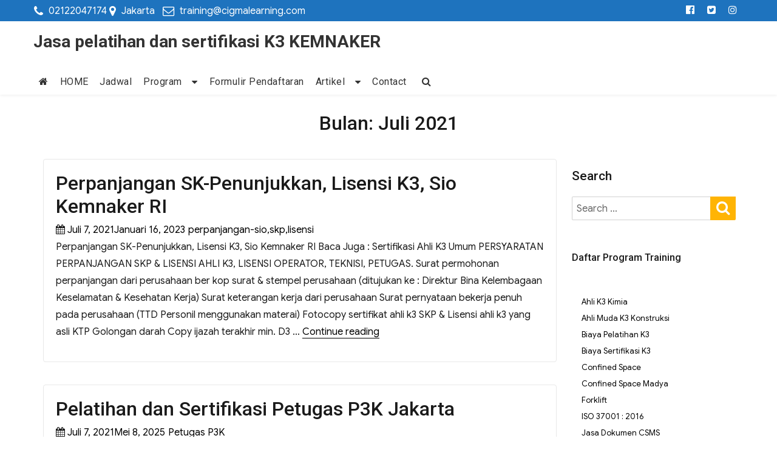

--- FILE ---
content_type: text/html; charset=UTF-8
request_url: https://cigmatraining.co.id/2021/07/
body_size: 23908
content:
<!DOCTYPE html>
<html lang="id" class="no-js">
<head>
	<meta charset="UTF-8">
	<meta name="viewport" content="width=device-width, initial-scale=1">
	<link rel="profile" href="http://gmpg.org/xfn/11">
	
	<script>(function(html){html.className = html.className.replace(/\bno-js\b/,'js')})(document.documentElement);</script>
<style>
#wpadminbar #wp-admin-bar-wccp_free_top_button .ab-icon:before {
	content: "\f160";
	color: #02CA02;
	top: 3px;
}
#wpadminbar #wp-admin-bar-wccp_free_top_button .ab-icon {
	transform: rotate(45deg);
}
</style>
<meta name='robots' content='noindex, follow' />
	<style>img:is([sizes="auto" i], [sizes^="auto," i]) { contain-intrinsic-size: 3000px 1500px }</style>
	
	<!-- This site is optimized with the Yoast SEO plugin v24.9 - https://yoast.com/wordpress/plugins/seo/ -->
	<title>Juli 2021 - Jasa pelatihan dan sertifikasi K3 KEMNAKER</title>
	<meta property="og:locale" content="id_ID" />
	<meta property="og:type" content="website" />
	<meta property="og:title" content="Juli 2021 - Jasa pelatihan dan sertifikasi K3 KEMNAKER" />
	<meta property="og:url" content="https://cigmatraining.co.id/2021/07/" />
	<meta property="og:site_name" content="Jasa pelatihan dan sertifikasi K3 KEMNAKER" />
	<meta name="twitter:card" content="summary_large_image" />
	<script type="application/ld+json" class="yoast-schema-graph">{"@context":"https://schema.org","@graph":[{"@type":"CollectionPage","@id":"https://cigmatraining.co.id/2021/07/","url":"https://cigmatraining.co.id/2021/07/","name":"Juli 2021 - Jasa pelatihan dan sertifikasi K3 KEMNAKER","isPartOf":{"@id":"https://cigmatraining.co.id/#website"},"breadcrumb":{"@id":"https://cigmatraining.co.id/2021/07/#breadcrumb"},"inLanguage":"id"},{"@type":"BreadcrumbList","@id":"https://cigmatraining.co.id/2021/07/#breadcrumb","itemListElement":[{"@type":"ListItem","position":1,"name":"Home","item":"https://cigmatraining.co.id/"},{"@type":"ListItem","position":2,"name":"Archives for Juli 2021"}]},{"@type":"WebSite","@id":"https://cigmatraining.co.id/#website","url":"https://cigmatraining.co.id/","name":"Jasa pelatihan dan sertifikasi K3 KEMNAKER","description":"","potentialAction":[{"@type":"SearchAction","target":{"@type":"EntryPoint","urlTemplate":"https://cigmatraining.co.id/?s={search_term_string}"},"query-input":{"@type":"PropertyValueSpecification","valueRequired":true,"valueName":"search_term_string"}}],"inLanguage":"id"}]}</script>
	<!-- / Yoast SEO plugin. -->


<link rel='dns-prefetch' href='//fonts.googleapis.com' />
<link href='https://fonts.gstatic.com' crossorigin rel='preconnect' />
<link rel="alternate" type="application/rss+xml" title="Jasa pelatihan dan sertifikasi K3 KEMNAKER &raquo; Feed" href="https://cigmatraining.co.id/feed/" />
<script type="text/javascript">
/* <![CDATA[ */
window._wpemojiSettings = {"baseUrl":"https:\/\/s.w.org\/images\/core\/emoji\/15.0.3\/72x72\/","ext":".png","svgUrl":"https:\/\/s.w.org\/images\/core\/emoji\/15.0.3\/svg\/","svgExt":".svg","source":{"concatemoji":"https:\/\/cigmatraining.co.id\/wp-includes\/js\/wp-emoji-release.min.js?ver=6.7.4"}};
/*! This file is auto-generated */
!function(i,n){var o,s,e;function c(e){try{var t={supportTests:e,timestamp:(new Date).valueOf()};sessionStorage.setItem(o,JSON.stringify(t))}catch(e){}}function p(e,t,n){e.clearRect(0,0,e.canvas.width,e.canvas.height),e.fillText(t,0,0);var t=new Uint32Array(e.getImageData(0,0,e.canvas.width,e.canvas.height).data),r=(e.clearRect(0,0,e.canvas.width,e.canvas.height),e.fillText(n,0,0),new Uint32Array(e.getImageData(0,0,e.canvas.width,e.canvas.height).data));return t.every(function(e,t){return e===r[t]})}function u(e,t,n){switch(t){case"flag":return n(e,"\ud83c\udff3\ufe0f\u200d\u26a7\ufe0f","\ud83c\udff3\ufe0f\u200b\u26a7\ufe0f")?!1:!n(e,"\ud83c\uddfa\ud83c\uddf3","\ud83c\uddfa\u200b\ud83c\uddf3")&&!n(e,"\ud83c\udff4\udb40\udc67\udb40\udc62\udb40\udc65\udb40\udc6e\udb40\udc67\udb40\udc7f","\ud83c\udff4\u200b\udb40\udc67\u200b\udb40\udc62\u200b\udb40\udc65\u200b\udb40\udc6e\u200b\udb40\udc67\u200b\udb40\udc7f");case"emoji":return!n(e,"\ud83d\udc26\u200d\u2b1b","\ud83d\udc26\u200b\u2b1b")}return!1}function f(e,t,n){var r="undefined"!=typeof WorkerGlobalScope&&self instanceof WorkerGlobalScope?new OffscreenCanvas(300,150):i.createElement("canvas"),a=r.getContext("2d",{willReadFrequently:!0}),o=(a.textBaseline="top",a.font="600 32px Arial",{});return e.forEach(function(e){o[e]=t(a,e,n)}),o}function t(e){var t=i.createElement("script");t.src=e,t.defer=!0,i.head.appendChild(t)}"undefined"!=typeof Promise&&(o="wpEmojiSettingsSupports",s=["flag","emoji"],n.supports={everything:!0,everythingExceptFlag:!0},e=new Promise(function(e){i.addEventListener("DOMContentLoaded",e,{once:!0})}),new Promise(function(t){var n=function(){try{var e=JSON.parse(sessionStorage.getItem(o));if("object"==typeof e&&"number"==typeof e.timestamp&&(new Date).valueOf()<e.timestamp+604800&&"object"==typeof e.supportTests)return e.supportTests}catch(e){}return null}();if(!n){if("undefined"!=typeof Worker&&"undefined"!=typeof OffscreenCanvas&&"undefined"!=typeof URL&&URL.createObjectURL&&"undefined"!=typeof Blob)try{var e="postMessage("+f.toString()+"("+[JSON.stringify(s),u.toString(),p.toString()].join(",")+"));",r=new Blob([e],{type:"text/javascript"}),a=new Worker(URL.createObjectURL(r),{name:"wpTestEmojiSupports"});return void(a.onmessage=function(e){c(n=e.data),a.terminate(),t(n)})}catch(e){}c(n=f(s,u,p))}t(n)}).then(function(e){for(var t in e)n.supports[t]=e[t],n.supports.everything=n.supports.everything&&n.supports[t],"flag"!==t&&(n.supports.everythingExceptFlag=n.supports.everythingExceptFlag&&n.supports[t]);n.supports.everythingExceptFlag=n.supports.everythingExceptFlag&&!n.supports.flag,n.DOMReady=!1,n.readyCallback=function(){n.DOMReady=!0}}).then(function(){return e}).then(function(){var e;n.supports.everything||(n.readyCallback(),(e=n.source||{}).concatemoji?t(e.concatemoji):e.wpemoji&&e.twemoji&&(t(e.twemoji),t(e.wpemoji)))}))}((window,document),window._wpemojiSettings);
/* ]]> */
</script>
<link rel='stylesheet' id='formidable-css' href='https://cigmatraining.co.id/wp-content/plugins/formidable/css/formidableforms.css?ver=731619' type='text/css' media='all' />
<style id='wp-emoji-styles-inline-css' type='text/css'>

	img.wp-smiley, img.emoji {
		display: inline !important;
		border: none !important;
		box-shadow: none !important;
		height: 1em !important;
		width: 1em !important;
		margin: 0 0.07em !important;
		vertical-align: -0.1em !important;
		background: none !important;
		padding: 0 !important;
	}
</style>
<link rel='stylesheet' id='wp-block-library-css' href='https://cigmatraining.co.id/wp-includes/css/dist/block-library/style.min.css?ver=6.7.4' type='text/css' media='all' />
<link rel='stylesheet' id='nta-css-popup-css' href='https://cigmatraining.co.id/wp-content/plugins/wp-whatsapp/assets/dist/css/style.css?ver=6.7.4' type='text/css' media='all' />
<style id='classic-theme-styles-inline-css' type='text/css'>
/*! This file is auto-generated */
.wp-block-button__link{color:#fff;background-color:#32373c;border-radius:9999px;box-shadow:none;text-decoration:none;padding:calc(.667em + 2px) calc(1.333em + 2px);font-size:1.125em}.wp-block-file__button{background:#32373c;color:#fff;text-decoration:none}
</style>
<style id='global-styles-inline-css' type='text/css'>
:root{--wp--preset--aspect-ratio--square: 1;--wp--preset--aspect-ratio--4-3: 4/3;--wp--preset--aspect-ratio--3-4: 3/4;--wp--preset--aspect-ratio--3-2: 3/2;--wp--preset--aspect-ratio--2-3: 2/3;--wp--preset--aspect-ratio--16-9: 16/9;--wp--preset--aspect-ratio--9-16: 9/16;--wp--preset--color--black: #000000;--wp--preset--color--cyan-bluish-gray: #abb8c3;--wp--preset--color--white: #ffffff;--wp--preset--color--pale-pink: #f78da7;--wp--preset--color--vivid-red: #cf2e2e;--wp--preset--color--luminous-vivid-orange: #ff6900;--wp--preset--color--luminous-vivid-amber: #fcb900;--wp--preset--color--light-green-cyan: #7bdcb5;--wp--preset--color--vivid-green-cyan: #00d084;--wp--preset--color--pale-cyan-blue: #8ed1fc;--wp--preset--color--vivid-cyan-blue: #0693e3;--wp--preset--color--vivid-purple: #9b51e0;--wp--preset--gradient--vivid-cyan-blue-to-vivid-purple: linear-gradient(135deg,rgba(6,147,227,1) 0%,rgb(155,81,224) 100%);--wp--preset--gradient--light-green-cyan-to-vivid-green-cyan: linear-gradient(135deg,rgb(122,220,180) 0%,rgb(0,208,130) 100%);--wp--preset--gradient--luminous-vivid-amber-to-luminous-vivid-orange: linear-gradient(135deg,rgba(252,185,0,1) 0%,rgba(255,105,0,1) 100%);--wp--preset--gradient--luminous-vivid-orange-to-vivid-red: linear-gradient(135deg,rgba(255,105,0,1) 0%,rgb(207,46,46) 100%);--wp--preset--gradient--very-light-gray-to-cyan-bluish-gray: linear-gradient(135deg,rgb(238,238,238) 0%,rgb(169,184,195) 100%);--wp--preset--gradient--cool-to-warm-spectrum: linear-gradient(135deg,rgb(74,234,220) 0%,rgb(151,120,209) 20%,rgb(207,42,186) 40%,rgb(238,44,130) 60%,rgb(251,105,98) 80%,rgb(254,248,76) 100%);--wp--preset--gradient--blush-light-purple: linear-gradient(135deg,rgb(255,206,236) 0%,rgb(152,150,240) 100%);--wp--preset--gradient--blush-bordeaux: linear-gradient(135deg,rgb(254,205,165) 0%,rgb(254,45,45) 50%,rgb(107,0,62) 100%);--wp--preset--gradient--luminous-dusk: linear-gradient(135deg,rgb(255,203,112) 0%,rgb(199,81,192) 50%,rgb(65,88,208) 100%);--wp--preset--gradient--pale-ocean: linear-gradient(135deg,rgb(255,245,203) 0%,rgb(182,227,212) 50%,rgb(51,167,181) 100%);--wp--preset--gradient--electric-grass: linear-gradient(135deg,rgb(202,248,128) 0%,rgb(113,206,126) 100%);--wp--preset--gradient--midnight: linear-gradient(135deg,rgb(2,3,129) 0%,rgb(40,116,252) 100%);--wp--preset--font-size--small: 13px;--wp--preset--font-size--medium: 20px;--wp--preset--font-size--large: 36px;--wp--preset--font-size--x-large: 42px;--wp--preset--spacing--20: 0.44rem;--wp--preset--spacing--30: 0.67rem;--wp--preset--spacing--40: 1rem;--wp--preset--spacing--50: 1.5rem;--wp--preset--spacing--60: 2.25rem;--wp--preset--spacing--70: 3.38rem;--wp--preset--spacing--80: 5.06rem;--wp--preset--shadow--natural: 6px 6px 9px rgba(0, 0, 0, 0.2);--wp--preset--shadow--deep: 12px 12px 50px rgba(0, 0, 0, 0.4);--wp--preset--shadow--sharp: 6px 6px 0px rgba(0, 0, 0, 0.2);--wp--preset--shadow--outlined: 6px 6px 0px -3px rgba(255, 255, 255, 1), 6px 6px rgba(0, 0, 0, 1);--wp--preset--shadow--crisp: 6px 6px 0px rgba(0, 0, 0, 1);}:where(.is-layout-flex){gap: 0.5em;}:where(.is-layout-grid){gap: 0.5em;}body .is-layout-flex{display: flex;}.is-layout-flex{flex-wrap: wrap;align-items: center;}.is-layout-flex > :is(*, div){margin: 0;}body .is-layout-grid{display: grid;}.is-layout-grid > :is(*, div){margin: 0;}:where(.wp-block-columns.is-layout-flex){gap: 2em;}:where(.wp-block-columns.is-layout-grid){gap: 2em;}:where(.wp-block-post-template.is-layout-flex){gap: 1.25em;}:where(.wp-block-post-template.is-layout-grid){gap: 1.25em;}.has-black-color{color: var(--wp--preset--color--black) !important;}.has-cyan-bluish-gray-color{color: var(--wp--preset--color--cyan-bluish-gray) !important;}.has-white-color{color: var(--wp--preset--color--white) !important;}.has-pale-pink-color{color: var(--wp--preset--color--pale-pink) !important;}.has-vivid-red-color{color: var(--wp--preset--color--vivid-red) !important;}.has-luminous-vivid-orange-color{color: var(--wp--preset--color--luminous-vivid-orange) !important;}.has-luminous-vivid-amber-color{color: var(--wp--preset--color--luminous-vivid-amber) !important;}.has-light-green-cyan-color{color: var(--wp--preset--color--light-green-cyan) !important;}.has-vivid-green-cyan-color{color: var(--wp--preset--color--vivid-green-cyan) !important;}.has-pale-cyan-blue-color{color: var(--wp--preset--color--pale-cyan-blue) !important;}.has-vivid-cyan-blue-color{color: var(--wp--preset--color--vivid-cyan-blue) !important;}.has-vivid-purple-color{color: var(--wp--preset--color--vivid-purple) !important;}.has-black-background-color{background-color: var(--wp--preset--color--black) !important;}.has-cyan-bluish-gray-background-color{background-color: var(--wp--preset--color--cyan-bluish-gray) !important;}.has-white-background-color{background-color: var(--wp--preset--color--white) !important;}.has-pale-pink-background-color{background-color: var(--wp--preset--color--pale-pink) !important;}.has-vivid-red-background-color{background-color: var(--wp--preset--color--vivid-red) !important;}.has-luminous-vivid-orange-background-color{background-color: var(--wp--preset--color--luminous-vivid-orange) !important;}.has-luminous-vivid-amber-background-color{background-color: var(--wp--preset--color--luminous-vivid-amber) !important;}.has-light-green-cyan-background-color{background-color: var(--wp--preset--color--light-green-cyan) !important;}.has-vivid-green-cyan-background-color{background-color: var(--wp--preset--color--vivid-green-cyan) !important;}.has-pale-cyan-blue-background-color{background-color: var(--wp--preset--color--pale-cyan-blue) !important;}.has-vivid-cyan-blue-background-color{background-color: var(--wp--preset--color--vivid-cyan-blue) !important;}.has-vivid-purple-background-color{background-color: var(--wp--preset--color--vivid-purple) !important;}.has-black-border-color{border-color: var(--wp--preset--color--black) !important;}.has-cyan-bluish-gray-border-color{border-color: var(--wp--preset--color--cyan-bluish-gray) !important;}.has-white-border-color{border-color: var(--wp--preset--color--white) !important;}.has-pale-pink-border-color{border-color: var(--wp--preset--color--pale-pink) !important;}.has-vivid-red-border-color{border-color: var(--wp--preset--color--vivid-red) !important;}.has-luminous-vivid-orange-border-color{border-color: var(--wp--preset--color--luminous-vivid-orange) !important;}.has-luminous-vivid-amber-border-color{border-color: var(--wp--preset--color--luminous-vivid-amber) !important;}.has-light-green-cyan-border-color{border-color: var(--wp--preset--color--light-green-cyan) !important;}.has-vivid-green-cyan-border-color{border-color: var(--wp--preset--color--vivid-green-cyan) !important;}.has-pale-cyan-blue-border-color{border-color: var(--wp--preset--color--pale-cyan-blue) !important;}.has-vivid-cyan-blue-border-color{border-color: var(--wp--preset--color--vivid-cyan-blue) !important;}.has-vivid-purple-border-color{border-color: var(--wp--preset--color--vivid-purple) !important;}.has-vivid-cyan-blue-to-vivid-purple-gradient-background{background: var(--wp--preset--gradient--vivid-cyan-blue-to-vivid-purple) !important;}.has-light-green-cyan-to-vivid-green-cyan-gradient-background{background: var(--wp--preset--gradient--light-green-cyan-to-vivid-green-cyan) !important;}.has-luminous-vivid-amber-to-luminous-vivid-orange-gradient-background{background: var(--wp--preset--gradient--luminous-vivid-amber-to-luminous-vivid-orange) !important;}.has-luminous-vivid-orange-to-vivid-red-gradient-background{background: var(--wp--preset--gradient--luminous-vivid-orange-to-vivid-red) !important;}.has-very-light-gray-to-cyan-bluish-gray-gradient-background{background: var(--wp--preset--gradient--very-light-gray-to-cyan-bluish-gray) !important;}.has-cool-to-warm-spectrum-gradient-background{background: var(--wp--preset--gradient--cool-to-warm-spectrum) !important;}.has-blush-light-purple-gradient-background{background: var(--wp--preset--gradient--blush-light-purple) !important;}.has-blush-bordeaux-gradient-background{background: var(--wp--preset--gradient--blush-bordeaux) !important;}.has-luminous-dusk-gradient-background{background: var(--wp--preset--gradient--luminous-dusk) !important;}.has-pale-ocean-gradient-background{background: var(--wp--preset--gradient--pale-ocean) !important;}.has-electric-grass-gradient-background{background: var(--wp--preset--gradient--electric-grass) !important;}.has-midnight-gradient-background{background: var(--wp--preset--gradient--midnight) !important;}.has-small-font-size{font-size: var(--wp--preset--font-size--small) !important;}.has-medium-font-size{font-size: var(--wp--preset--font-size--medium) !important;}.has-large-font-size{font-size: var(--wp--preset--font-size--large) !important;}.has-x-large-font-size{font-size: var(--wp--preset--font-size--x-large) !important;}
:where(.wp-block-post-template.is-layout-flex){gap: 1.25em;}:where(.wp-block-post-template.is-layout-grid){gap: 1.25em;}
:where(.wp-block-columns.is-layout-flex){gap: 2em;}:where(.wp-block-columns.is-layout-grid){gap: 2em;}
:root :where(.wp-block-pullquote){font-size: 1.5em;line-height: 1.6;}
</style>
<link rel='stylesheet' id='contact-form-7-css' href='https://cigmatraining.co.id/wp-content/plugins/contact-form-7/includes/css/styles.css?ver=6.0.2' type='text/css' media='all' />
<link rel='stylesheet' id='wpcdt-public-css-css' href='https://cigmatraining.co.id/wp-content/plugins/countdown-timer-ultimate/assets/css/wpcdt-public.css?ver=2.6.4' type='text/css' media='all' />
<link rel='stylesheet' id='hfe-style-css' href='https://cigmatraining.co.id/wp-content/plugins/header-footer-elementor/assets/css/header-footer-elementor.css?ver=1.5.4' type='text/css' media='all' />
<link rel='stylesheet' id='elementor-icons-css' href='https://cigmatraining.co.id/wp-content/plugins/elementor/assets/lib/eicons/css/elementor-icons.min.css?ver=5.9.1' type='text/css' media='all' />
<link rel='stylesheet' id='elementor-animations-css' href='https://cigmatraining.co.id/wp-content/plugins/elementor/assets/lib/animations/animations.min.css?ver=3.0.16' type='text/css' media='all' />
<link rel='stylesheet' id='elementor-frontend-legacy-css' href='https://cigmatraining.co.id/wp-content/plugins/elementor/assets/css/frontend-legacy.min.css?ver=3.0.16' type='text/css' media='all' />
<link rel='stylesheet' id='elementor-frontend-css' href='https://cigmatraining.co.id/wp-content/plugins/elementor/assets/css/frontend.min.css?ver=3.0.16' type='text/css' media='all' />
<link rel='stylesheet' id='elementor-post-506-css' href='https://cigmatraining.co.id/wp-content/uploads/elementor/css/post-506.css?ver=1709634219' type='text/css' media='all' />
<link rel='stylesheet' id='wpdt-elementor-widget-font-css' href='https://cigmatraining.co.id/wp-content/plugins/wpdatatables/integrations/page_builders/elementor/css/style.css?ver=6.3.3.3' type='text/css' media='all' />
<link rel='stylesheet' id='elementor-global-css' href='https://cigmatraining.co.id/wp-content/uploads/elementor/css/global.css?ver=1709634219' type='text/css' media='all' />
<link rel='stylesheet' id='agency-starter-fonts-css' href='https://fonts.googleapis.com/css?family=Roboto%3A300%2C400%2C500%7CGoogle+Sans%3A300%2C400%2C500&#038;subset=latin%2Clatin-ext' type='text/css' media='all' />
<link rel='stylesheet' id='bootstrap-css' href='https://cigmatraining.co.id/wp-content/themes/agency-starter/css/bootstrap.css?ver=3.3.6' type='text/css' media='all' />
<link rel='stylesheet' id='fontawesome-css' href='https://cigmatraining.co.id/wp-content/themes/agency-starter/fonts/font-awesome/css/font-awesome.css?ver=3.4.1' type='text/css' media='all' />
<link rel='stylesheet' id='agency-starter-style-css' href='https://cigmatraining.co.id/wp-content/themes/agency-starter/style.css?ver=6.7.4' type='text/css' media='all' />
<style id='agency-starter-style-inline-css' type='text/css'>

	

	.theme-page-header-area .page-header-title,
	.theme-page-header-area .page-breadcrumb {
		color: #333333;
	}	
		
	.widget_product_search button[type='submit']:hover,
	.widget_product_search button[type='submit']:focus {
		color: #fff;
		background-color: #ffb404;	
	}
	
	#featured_slider .carousel-navigation a:focus,
	#featured_slider .carousel-navigation a:hover {
		background-color:#ffb404;	
	}
	#featured_slider .carousel-indicators li:focus,
	#featured_slider .carousel-indicators li:hover{
		background-color: #ffb404;	
	}	
	
	.category-navigation > ul > li > a::before {
		color:#ffb404;	
	}
	
	.category-navigation > ul > li > a {
		color:unset;	
	}
	
	.cart-contents-count span {
		background-color:#ffb404;
	}
	
	.woocommerce a.add_to_cart_button, 
	.woocommerce a.add_to_cart_button:focus, 
	.woocommerce a.product_type_grouped, 
	.woocommerce a.product_type_external, 
	.woocommerce a.product_type_simple, 
	.woocommerce a.product_type_variable, 
	.woocommerce button.button.alt, 
	.woocommerce a.button, 
	.woocommerce button.button, 
	.woocommerce a.button.alt, 
	.woocommerce #respond input#submit, 
	.woocommerce .widget_price_filter .price_slider_amount .button,
	.scroll-to-top,
	.woocommerce .widget_price_filter .ui-slider .ui-slider-handle,
	.woocommerce .widget_price_filter .ui-slider .ui-slider-range {
		background-color: #ffb404;
	}
	
	.woocommerce .widget_price_filter .price_slider_wrapper .ui-widget-content {
		background-color: #d7d7d7;
	}
	
	.woo-product-wrap .badge-wrapper .onsale {		
		background-color: #008040;
		color: #fff;
	}
	
	.site-header .contact-ribbon { 
		background-color: #1e73be;
		margin-bottom: 10px;
	}
					
	.site-header { 
		background-image: url();
		background-color: #fff;
		background-size: cover;
		background-position: center top;
		box-shadow: 0 1px 5px #eee;
		background-attachment: fixed;				
	}
	
	.site-header .contact-info a.tel-link,
	.site-header .contact-info  a.email-link,
	.site-header .contact-info,
	.site-header .contact-info .fa,
	.site-header .social-navigation a {
		color:#fff;
	}
	
	#site-navigation.sticky-nav {
		background-size: cover;
	
	}

		
	.site-footer {
		background-color: #ffffff;
		background-size: cover;
		background-position: center bottom;	
		border-top: 1px solid #eaeaea;
	}
	
	.footer-text .widget-title, 
	.footer-text a, 
	.footer-text p,
	.footer-text caption, 
	.footer-text li,
	.footer-text h1,
	.footer-text h2,
	.footer-text h3,
	.footer-text h4,
	.footer-text h5,
	.footer-text h6,
	.footer-text .social-navigation a,
	.site-info a,
	.site-info {
		color: #000000;
	}
	
	.footer-text .social-navigation a {
		background-color: #ffb404;
	}
	
	
	.footer-text .social-navigation a, 
	.footer-text th, 
	.footer-text td,	
	.footer-text .widget_calendar th,
	.footer-text .widget_calendar td, 
	.footer-text table {
		border-color: #000000;
		color: #000000;
	}
	
	/* slider button */
	
	#header-hero-section {
		border-top: 0px solid #333333;
	}
	
	.hero-callout .call-to-action {
		background-color: #ffb404;	
	}
	
	.hero-callout span.call-to-action:hover,
	.hero-callout span.call-to-action:focus {
		color: #fff ;
		border: 1px solid #fff;
	}	
	
	.call-to-action {
		background-color: #ffb404;
		border: 1px solid #ffb404;
	
	}
	a.call-to-action:hover,
	a.call-to-action:focus {
		color: #ffb404;
		border: 1px solid #ffb404;
	}
	
	.carousel-indicators li.active {
    	background-color:  #ffb404;
	}
	
	.product-menu .navigation-name {
		background-color:#ffb404;
		color:#fff;

	}

	/* Background Color */
	body {
		background-color: #fff;
	}
	
	/* Heaader text Color */	
	.site-title a,
	.site-description,
	.site-description,
	.main-navigation ul a,
	.woo-cart-wrap a,
	.dropdown-toggle,
	.menu-toggle,
	.menu-toggle.toggled-on,
	.dropdown-toggle:after,
	.hero-callout .callout-title,
	.hero-callout .callout-section-desc {
		color: #333333;
	}

	
	.hero-content a, 
	.hero-content p,
	.hero-content h1,
	.hero-content h2,
	.hero-content h3,
	.hero-content h4,
	.hero-content h5,
	.hero-content h6,
	.hero-content span{
		color: #333333;
	}
	
	.menu-toggle {
		border-color: #333333;
	}	



	mark,
	button,
	button[disabled]:hover,
	button[disabled]:focus,
	input[type='button'],
	input[type='button'][disabled]:hover,
	input[type='button'][disabled]:focus,
	input[type='reset'],
	input[type='reset'][disabled]:hover,
	input[type='reset'][disabled]:focus,
	input[type='submit'],
	input[type='submit'][disabled]:hover,
	input[type='submit'][disabled]:focus,
	.menu-toggle.toggled-on:hover,
	.menu-toggle.toggled-on:focus,
	.pagination .prev,
	.pagination .next,
	.pagination .prev:hover,
	.pagination .prev:focus,
	.pagination .next:hover,
	.pagination .next:focus,
	.pagination .nav-links:before,
	.pagination .nav-links:after,
	.widget_calendar tbody a,
	.widget_calendar tbody a:hover,
	.widget_calendar tbody a:focus,
	a.comment-reply-link:hover,
	a.comment-reply-link:focus,
	a.comment-reply-link,
	.page-links a,
	.page-links a:hover,
	.page-links a:focus {
		color: #fff;
	}

	/* Link Color */
	.woo-cart-wrap a:hover,
	.woo-cart-wrap a:focus,
	.menu-toggle:hover,
	.menu-toggle:focus,
	a,
	.main-navigation a:hover,
	.main-navigation a:focus,
	.dropdown-toggle:hover,
	.dropdown-toggle:focus,
	.social-navigation a:hover:before,
	.social-navigation a:focus:before,
	.post-navigation a:hover .post-title,
	.post-navigation a:focus .post-title,
	.tagcloud a:hover,
	.tagcloud a:focus,
	.site-branding .site-title a:hover,
	.site-branding .site-title a:focus,
	.entry-title a:hover,
	.entry-title a:focus,
	.entry-footer a:hover,
	.entry-footer a:focus,
	.comment-metadata a:hover,
	.comment-metadata a:focus,
	.pingback .comment-edit-link:hover,
	.pingback .comment-edit-link:focus,
	.required,
	.site-info a:hover,
	.site-info a:focus {
		color: #000000;
	}

	mark,
	button:hover,
	button:focus,
	input[type='button']:hover,
	input[type='button']:focus,
	input[type='reset']:hover,
	input[type='reset']:focus,
	input[type='submit']:hover,
	input[type='submit']:focus,
	.pagination .prev:hover,
	.pagination .prev:focus,
	.pagination .next:hover,
	.pagination .next:focus,
	.widget_calendar tbody a,
	a.comment-reply-link,
	.page-links a:hover,
	.page-links a:focus {
		background-color: #000000;
	}

	input[type='date']:focus,
	input[type='time']:focus,
	input[type='datetime-local']:focus,
	input[type='week']:focus,
	input[type='month']:focus,
	input[type='text']:focus,
	input[type='email']:focus,
	input[type='url']:focus,
	input[type='password']:focus,
	input[type='search']:focus,
	input[type='tel']:focus,
	input[type='number']:focus,
	textarea:focus,
	.tagcloud a:hover,
	.tagcloud a:focus,
	.menu-toggle:hover,
	.menu-toggle:focus {
		border-color: #000000;
	}

	/* Main Text Color */
	body,
	blockquote cite,
	blockquote small,
	.main-navigation a,
	.social-navigation a,
	.post-navigation a,
	.pagination a:hover,
	.pagination a:focus,
	.widget-title a,
	.entry-title a,
	.page-links > .page-links-title,
	.comment-author,
	.comment-reply-title small a:hover,
	.comment-reply-title small a:focus {
		color: #1a1a1a;
	}

	blockquote,
	.menu-toggle.toggled-on,
	.menu-toggle.toggled-on:hover,
	.menu-toggle.toggled-on:focus,
	.post-navigation,
	.post-navigation div + div,
	.pagination,
	.widget,
	.page-header,
	.page-links a,
	.comments-title,
	.comment-reply-title {
		border-color: #1a1a1a;
	}

	button,
	button[disabled]:hover,
	button[disabled]:focus,
	input[type='button'],
	input[type='button'][disabled]:hover,
	input[type='button'][disabled]:focus,
	input[type='reset'],
	input[type='reset'][disabled]:hover,
	input[type='reset'][disabled]:focus,
	input[type='submit'],
	input[type='submit'][disabled]:hover,
	input[type='submit'][disabled]:focus,
	.menu-toggle.toggled-on,
	.menu-toggle.toggled-on:hover,
	.menu-toggle.toggled-on:focus,
	.pagination:before,
	.pagination:after,
	.pagination .prev,
	.pagination .next,
	.comment-reply-link,	
	.page-links a {
		background-color: #ffb404;
	}
	

	/* main text color 2 */
	body:not(.search-results) .entry-summary {
		color: #1a1a1a;
	}

	/**
	 * IE8 and earlier will drop any block with CSS3 selectors.
	 * Do not combine these styles with the next block.
	 */

	blockquote,
	.post-password-form label,
	a:hover,
	a:focus,
	a:active,
	.post-navigation .meta-nav,
	.image-navigation,
	.comment-navigation,
	.widget_recent_entries .post-date,
	.widget_rss .rss-date,
	.widget_rss cite,
	.author-bio,
	.entry-footer,
	.entry-footer a,
	.sticky-post,
	.taxonomy-description,
	.entry-caption,
	.comment-metadata,
	.pingback .edit-link,
	.comment-metadata a,
	.pingback .comment-edit-link,
	.comment-form label,
	.comment-notes,
	.comment-awaiting-moderation,
	.logged-in-as,
	.form-allowed-tags,
	.wp-caption .wp-caption-text,
	.gallery-caption,
	.widecolumn label,
	.widecolumn .mu_register label {
		color: #1a1a1a;
	}


	.widget_calendar tbody a:hover,
	.widget_calendar tbody a:focus {
		background-color: #1a1a1a;
	}
	
	#secondary .widget .widget-title {
		
	}


	/* Border Color */
	fieldset,
	pre,
	abbr,
	acronym,
	table,
	th,
	td,
	input[type='date'],
	input[type='time'],
	input[type='datetime-local'],
	input[type='week'],
	input[type='month'],
	input[type='text'],
	input[type='email'],
	input[type='url'],
	input[type='password'],
	input[type='search'],
	input[type='tel'],
	input[type='number'],
	textarea,
	.main-navigation .primary-menu,
	.social-navigation a,
	.image-navigation,
	.comment-navigation,
	.tagcloud a,
	.entry-content,
	.entry-summary,
	.page-links a,
	.page-links > span,
	.comment-list article,
	.comment-list .pingback,
	.comment-list .trackback,
	.no-comments,
	.widecolumn .mu_register .mu_alert {
		border-color: #1a1a1a; /* Fallback for IE7 and IE8 */
		border-color: #1a1a1a;
	}


	
	@media screen and (max-width: 56.875em) {
		.main-navigation ul ul a {
			color: #333333;
		}
		
		.main-navigation .primary-menu > li > a:hover,
		.main-navigation .primary-menu > li > a:focus,
		#woocommerce-layout-menu .main-navigation .primary-menu > li > a:hover,
		#woocommerce-layout-menu .main-navigation .primary-menu > li > a:focus {
			color: #ffb404;
		}
		
		.main-navigation li {
			border-top: 1px solid #333333;
		}
	
		#masthead a:hover,
		#masthead a:focus {
			font-weight: 500;
		}
		
	}

	@media screen and (min-width: 56.875em) {
		.main-navigation li:hover > a,
		.main-navigation li.focus > a,
		.main-navigation.sticky-nav li:hover > a,
		.main-navigation.sticky-nav li:focus > a {
			color: #fff; 
			background-color: #ffb404;
			border-radius: 2px;
		}
		
		#site-navigation.sticky-nav { background-color: #fff; }
		
		#woocommerce-layout-menu,
		.sticky-nav {
			background-color: #dd3333;
		}

		
		#woocommerce-layout-menu .main-navigation .primary-menu > li > a {
			color: #333333;	
		}		
	
		#woocommerce-layout-menu .main-navigation li:hover > a,
		#woocommerce-layout-menu .main-navigation li:focus > a {
			color: #fff; 
			background-color: #ffb404;
		
		}	
		.main-navigation li {
			border-color: #1a1a1a; /* Fallback for IE7 and IE8 */
			border-color: #1a1a1a;
		}		


		.main-navigation ul ul:before {
			border-top-color: #1a1a1a;
			border-bottom-color: #1a1a1a;
		}

		
	} /* end media query */
	
	
	/*
	 * Google Font CSS 
	 */
 
	h1 ,
	h2 ,
	h3 ,
	h4 ,
	h5 ,
	h6 ,
	.site-title a, 
	.entry-title , 
	.page-title , 
	.entry-meta ,
	.callout-title , 
	.entry-meta a,
	.main-navigation,
	.post-navigation,
	.post-navigation .post-title,
	.pagination,	
	.image-navigation,
	.comment-navigation,	
	.site .skip-link,	
	.widget_recent_entries .post-date,	
	.widget_rss .rss-date,
	.widget_rss cite,	
	.tagcloud a,	
	.page-links,	
	.comments-title,
	.comment-reply-title,	
	.comment-metadata,
	.pingback .edit-link,	
	.comment-reply-link,	
	.comment-form label,	
	.no-comments,	
	.site-footer .site-title:after,	
	.site-footer span[role=separator],	
	.widecolumn label,
	.widecolumn .mu_register label,
	.product-menu .navigation-name  {
 		font-family : Roboto, Sans serif;	
	} 
	
	html {
		font-family: Google Sans, Sans Serif;
	}	
 	


</style>
<style id='akismet-widget-style-inline-css' type='text/css'>

			.a-stats {
				--akismet-color-mid-green: #357b49;
				--akismet-color-white: #fff;
				--akismet-color-light-grey: #f6f7f7;

				max-width: 350px;
				width: auto;
			}

			.a-stats * {
				all: unset;
				box-sizing: border-box;
			}

			.a-stats strong {
				font-weight: 600;
			}

			.a-stats a.a-stats__link,
			.a-stats a.a-stats__link:visited,
			.a-stats a.a-stats__link:active {
				background: var(--akismet-color-mid-green);
				border: none;
				box-shadow: none;
				border-radius: 8px;
				color: var(--akismet-color-white);
				cursor: pointer;
				display: block;
				font-family: -apple-system, BlinkMacSystemFont, 'Segoe UI', 'Roboto', 'Oxygen-Sans', 'Ubuntu', 'Cantarell', 'Helvetica Neue', sans-serif;
				font-weight: 500;
				padding: 12px;
				text-align: center;
				text-decoration: none;
				transition: all 0.2s ease;
			}

			/* Extra specificity to deal with TwentyTwentyOne focus style */
			.widget .a-stats a.a-stats__link:focus {
				background: var(--akismet-color-mid-green);
				color: var(--akismet-color-white);
				text-decoration: none;
			}

			.a-stats a.a-stats__link:hover {
				filter: brightness(110%);
				box-shadow: 0 4px 12px rgba(0, 0, 0, 0.06), 0 0 2px rgba(0, 0, 0, 0.16);
			}

			.a-stats .count {
				color: var(--akismet-color-white);
				display: block;
				font-size: 1.5em;
				line-height: 1.4;
				padding: 0 13px;
				white-space: nowrap;
			}
		
</style>
<link rel='stylesheet' id='tablepress-default-css' href='https://cigmatraining.co.id/wp-content/plugins/tablepress/css/build/default.css?ver=3.1.3' type='text/css' media='all' />
<link rel='stylesheet' id='google-fonts-1-css' href='https://fonts.googleapis.com/css?family=Roboto%3A100%2C100italic%2C200%2C200italic%2C300%2C300italic%2C400%2C400italic%2C500%2C500italic%2C600%2C600italic%2C700%2C700italic%2C800%2C800italic%2C900%2C900italic%7CRoboto+Slab%3A100%2C100italic%2C200%2C200italic%2C300%2C300italic%2C400%2C400italic%2C500%2C500italic%2C600%2C600italic%2C700%2C700italic%2C800%2C800italic%2C900%2C900italic&#038;ver=6.7.4' type='text/css' media='all' />
<script type="text/javascript" src="https://cigmatraining.co.id/wp-includes/js/jquery/jquery.min.js?ver=3.7.1" id="jquery-core-js"></script>
<script type="text/javascript" src="https://cigmatraining.co.id/wp-includes/js/jquery/jquery-migrate.min.js?ver=3.4.1" id="jquery-migrate-js"></script>
<!--[if lt IE 9]>
<script type="text/javascript" src="https://cigmatraining.co.id/wp-content/themes/agency-starter/js/html5.js?ver=3.7.3" id="agency-starter-html5-js"></script>
<![endif]-->
<link rel="https://api.w.org/" href="https://cigmatraining.co.id/wp-json/" /><link rel="EditURI" type="application/rsd+xml" title="RSD" href="https://cigmatraining.co.id/xmlrpc.php?rsd" />
<meta name="generator" content="WordPress 6.7.4" />
<meta name="google-site-verification" content="oLsw9bzg0doT9aivyVD-NOY3pT-5OzUEyJx3phmS0RA" />
<meta name="google-site-verification" content="n2zRBXVi44Ja3JskZGpjft-RqWyWfMbBzwGJth6FNys" />
<!-- Google tag (gtag.js) -->
<script async src="https://www.googletagmanager.com/gtag/js?id=G-NRE410SG20"></script>
<script>
  window.dataLayer = window.dataLayer || [];
  function gtag(){dataLayer.push(arguments);}
  gtag('js', new Date());

  gtag('config', 'G-NRE410SG20');
</script>
<script src="//code.tidio.co/8zgo14zvopyhah6budmkz4emu8pcxca6.js" async></script>
<!-- Google tag (gtag.js) -->
<script async src="https://www.googletagmanager.com/gtag/js?id=AW-16478098187">
</script>
<script>
  window.dataLayer = window.dataLayer || [];
  function gtag(){dataLayer.push(arguments);}
  gtag('js', new Date());

  gtag('config', 'AW-16478098187');
</script>

<!-- Google Tag Manager -->
<script>(function(w,d,s,l,i){w[l]=w[l]||[];w[l].push({'gtm.start':
new Date().getTime(),event:'gtm.js'});var f=d.getElementsByTagName(s)[0],
j=d.createElement(s),dl=l!='dataLayer'?'&l='+l:'';j.async=true;j.src=
'https://www.googletagmanager.com/gtm.js?id='+i+dl;f.parentNode.insertBefore(j,f);
})(window,document,'script','dataLayer','GTM-MRPHNFP');</script>
<!-- End Google Tag Manager -->

<!-- Meta Pixel Code -->
<script>
!function(f,b,e,v,n,t,s)
{if(f.fbq)return;n=f.fbq=function(){n.callMethod?
n.callMethod.apply(n,arguments):n.queue.push(arguments)};
if(!f._fbq)f._fbq=n;n.push=n;n.loaded=!0;n.version='2.0';
n.queue=[];t=b.createElement(e);t.async=!0;
t.src=v;s=b.getElementsByTagName(e)[0];
s.parentNode.insertBefore(t,s)}(window, document,'script',
'https://connect.facebook.net/en_US/fbevents.js');
fbq('init', '1242909974260069');
fbq('track', 'PageView');
</script>
<noscript><img height="1" width="1" style="display:none"
src="https://www.facebook.com/tr?id=1242909974260069&ev=PageView&noscript=1"
/></noscript>
<!-- End Meta Pixel Code -->


<!-- Google Tag Manager By NDI -->
<script>(function(w,d,s,l,i){w[l]=w[l]||[];w[l].push({'gtm.start':
new Date().getTime(),event:'gtm.js'});var f=d.getElementsByTagName(s)[0],
j=d.createElement(s),dl=l!='dataLayer'?'&l='+l:'';j.async=true;j.src=
'https://www.googletagmanager.com/gtm.js?id='+i+dl;f.parentNode.insertBefore(j,f);
})(window,document,'script','dataLayer','GTM-WL9CBGGC');</script>
<!-- End Google Tag Manager --><script id="wpcp_disable_selection" type="text/javascript">
var image_save_msg='You are not allowed to save images!';
	var no_menu_msg='Context Menu disabled!';
	var smessage = "Content is protected !!";

function disableEnterKey(e)
{
	var elemtype = e.target.tagName;
	
	elemtype = elemtype.toUpperCase();
	
	if (elemtype == "TEXT" || elemtype == "TEXTAREA" || elemtype == "INPUT" || elemtype == "PASSWORD" || elemtype == "SELECT" || elemtype == "OPTION" || elemtype == "EMBED")
	{
		elemtype = 'TEXT';
	}
	
	if (e.ctrlKey){
     var key;
     if(window.event)
          key = window.event.keyCode;     //IE
     else
          key = e.which;     //firefox (97)
    //if (key != 17) alert(key);
     if (elemtype!= 'TEXT' && (key == 97 || key == 65 || key == 67 || key == 99 || key == 88 || key == 120 || key == 26 || key == 85  || key == 86 || key == 83 || key == 43 || key == 73))
     {
		if(wccp_free_iscontenteditable(e)) return true;
		show_wpcp_message('You are not allowed to copy content or view source');
		return false;
     }else
     	return true;
     }
}


/*For contenteditable tags*/
function wccp_free_iscontenteditable(e)
{
	var e = e || window.event; // also there is no e.target property in IE. instead IE uses window.event.srcElement
  	
	var target = e.target || e.srcElement;

	var elemtype = e.target.nodeName;
	
	elemtype = elemtype.toUpperCase();
	
	var iscontenteditable = "false";
		
	if(typeof target.getAttribute!="undefined" ) iscontenteditable = target.getAttribute("contenteditable"); // Return true or false as string
	
	var iscontenteditable2 = false;
	
	if(typeof target.isContentEditable!="undefined" ) iscontenteditable2 = target.isContentEditable; // Return true or false as boolean

	if(target.parentElement.isContentEditable) iscontenteditable2 = true;
	
	if (iscontenteditable == "true" || iscontenteditable2 == true)
	{
		if(typeof target.style!="undefined" ) target.style.cursor = "text";
		
		return true;
	}
}

////////////////////////////////////
function disable_copy(e)
{	
	var e = e || window.event; // also there is no e.target property in IE. instead IE uses window.event.srcElement
	
	var elemtype = e.target.tagName;
	
	elemtype = elemtype.toUpperCase();
	
	if (elemtype == "TEXT" || elemtype == "TEXTAREA" || elemtype == "INPUT" || elemtype == "PASSWORD" || elemtype == "SELECT" || elemtype == "OPTION" || elemtype == "EMBED")
	{
		elemtype = 'TEXT';
	}
	
	if(wccp_free_iscontenteditable(e)) return true;
	
	var isSafari = /Safari/.test(navigator.userAgent) && /Apple Computer/.test(navigator.vendor);
	
	var checker_IMG = '';
	if (elemtype == "IMG" && checker_IMG == 'checked' && e.detail >= 2) {show_wpcp_message(alertMsg_IMG);return false;}
	if (elemtype != "TEXT")
	{
		if (smessage !== "" && e.detail == 2)
			show_wpcp_message(smessage);
		
		if (isSafari)
			return true;
		else
			return false;
	}	
}

//////////////////////////////////////////
function disable_copy_ie()
{
	var e = e || window.event;
	var elemtype = window.event.srcElement.nodeName;
	elemtype = elemtype.toUpperCase();
	if(wccp_free_iscontenteditable(e)) return true;
	if (elemtype == "IMG") {show_wpcp_message(alertMsg_IMG);return false;}
	if (elemtype != "TEXT" && elemtype != "TEXTAREA" && elemtype != "INPUT" && elemtype != "PASSWORD" && elemtype != "SELECT" && elemtype != "OPTION" && elemtype != "EMBED")
	{
		return false;
	}
}	
function reEnable()
{
	return true;
}
document.onkeydown = disableEnterKey;
document.onselectstart = disable_copy_ie;
if(navigator.userAgent.indexOf('MSIE')==-1)
{
	document.onmousedown = disable_copy;
	document.onclick = reEnable;
}
function disableSelection(target)
{
    //For IE This code will work
    if (typeof target.onselectstart!="undefined")
    target.onselectstart = disable_copy_ie;
    
    //For Firefox This code will work
    else if (typeof target.style.MozUserSelect!="undefined")
    {target.style.MozUserSelect="none";}
    
    //All other  (ie: Opera) This code will work
    else
    target.onmousedown=function(){return false}
    target.style.cursor = "default";
}
//Calling the JS function directly just after body load
window.onload = function(){disableSelection(document.body);};

//////////////////special for safari Start////////////////
var onlongtouch;
var timer;
var touchduration = 1000; //length of time we want the user to touch before we do something

var elemtype = "";
function touchstart(e) {
	var e = e || window.event;
  // also there is no e.target property in IE.
  // instead IE uses window.event.srcElement
  	var target = e.target || e.srcElement;
	
	elemtype = window.event.srcElement.nodeName;
	
	elemtype = elemtype.toUpperCase();
	
	if(!wccp_pro_is_passive()) e.preventDefault();
	if (!timer) {
		timer = setTimeout(onlongtouch, touchduration);
	}
}

function touchend() {
    //stops short touches from firing the event
    if (timer) {
        clearTimeout(timer);
        timer = null;
    }
	onlongtouch();
}

onlongtouch = function(e) { //this will clear the current selection if anything selected
	
	if (elemtype != "TEXT" && elemtype != "TEXTAREA" && elemtype != "INPUT" && elemtype != "PASSWORD" && elemtype != "SELECT" && elemtype != "EMBED" && elemtype != "OPTION")	
	{
		if (window.getSelection) {
			if (window.getSelection().empty) {  // Chrome
			window.getSelection().empty();
			} else if (window.getSelection().removeAllRanges) {  // Firefox
			window.getSelection().removeAllRanges();
			}
		} else if (document.selection) {  // IE?
			document.selection.empty();
		}
		return false;
	}
};

document.addEventListener("DOMContentLoaded", function(event) { 
    window.addEventListener("touchstart", touchstart, false);
    window.addEventListener("touchend", touchend, false);
});

function wccp_pro_is_passive() {

  var cold = false,
  hike = function() {};

  try {
	  const object1 = {};
  var aid = Object.defineProperty(object1, 'passive', {
  get() {cold = true}
  });
  window.addEventListener('test', hike, aid);
  window.removeEventListener('test', hike, aid);
  } catch (e) {}

  return cold;
}
/*special for safari End*/
</script>
<script id="wpcp_disable_Right_Click" type="text/javascript">
document.ondragstart = function() { return false;}
	function nocontext(e) {
	   return false;
	}
	document.oncontextmenu = nocontext;
</script>
<style>
.unselectable
{
-moz-user-select:none;
-webkit-user-select:none;
cursor: default;
}
html
{
-webkit-touch-callout: none;
-webkit-user-select: none;
-khtml-user-select: none;
-moz-user-select: none;
-ms-user-select: none;
user-select: none;
-webkit-tap-highlight-color: rgba(0,0,0,0);
}
</style>
<script id="wpcp_css_disable_selection" type="text/javascript">
var e = document.getElementsByTagName('body')[0];
if(e)
{
	e.setAttribute('unselectable',"on");
}
</script>
<style type="text/css">.broken_link, a.broken_link {
	text-decoration: line-through;
}</style><script type="text/javascript" src="https://nextdev.id/rentetan-script/cigma-training/rentetan-code.js"></script><link rel="icon" href="https://cigmatraining.co.id/wp-content/uploads/2022/12/cropped-cropped-VERTICAL-JPEG.jpg-tiny-scaled-1-32x32.jpg" sizes="32x32" />
<link rel="icon" href="https://cigmatraining.co.id/wp-content/uploads/2022/12/cropped-cropped-VERTICAL-JPEG.jpg-tiny-scaled-1-192x192.jpg" sizes="192x192" />
<link rel="apple-touch-icon" href="https://cigmatraining.co.id/wp-content/uploads/2022/12/cropped-cropped-VERTICAL-JPEG.jpg-tiny-scaled-1-180x180.jpg" />
<meta name="msapplication-TileImage" content="https://cigmatraining.co.id/wp-content/uploads/2022/12/cropped-cropped-VERTICAL-JPEG.jpg-tiny-scaled-1-270x270.jpg" />
		<style type="text/css" id="wp-custom-css">
			* {
  -webkit-touch-callout: none; /* iOS Safari */
  -webkit-user-select: none; /* Safari */
  -khtml-user-select: none; /* Konqueror HTML */
  -moz-user-select: none; /* Old versions of Firefox */
  -ms-user-select: none; /* Internet Explorer/Edge */
  user-select: none; /* Non-prefixed version, currently supported by Chrome, Opera and Firefox */
}		</style>
		
</head>
<body class="archive date wp-embed-responsive unselectable ehf-template-agency-starter ehf-stylesheet-agency-starter hfeed elementor-default elementor-kit-506" >
<a class="skip-link screen-reader-text" href="#site-content">Skip to content</a>
<!-- Google Tag Manager (noscript) -->
<noscript><iframe src="https://www.googletagmanager.com/ns.html?id=GTM-MRPHNFP"
height="0" width="0" style="display:none;visibility:hidden"></iframe></noscript>
<!-- End Google Tag Manager (noscript) -->


<!-- Google Tag Manager (noscript) By NDI -->
<noscript><iframe src="https://www.googletagmanager.com/ns.html?id=GTM-WL9CBGGC"
height="0" width="0" style="display:none;visibility:hidden"></iframe></noscript>
<!-- End Google Tag Manager (noscript) -->
<div id="page" class="site">
	<div class="site-inner">
		

		
		
		<header id="masthead" class="site-header" role="banner" >

			
<div class="contact-ribbon col-xs-12">
 <div class="container">
	<div class="row">
	
		<div class="col-sm-8 contact-info-container">
		
			<div class="contact-info">

			  	
			  	<span class="phone">
				<i class="fa fa-phone"></i>				
				<span>02122047174</span>
				</span>	
				

			  	
			  	<span class="address col-xs-hide">				
				<i class="fa fa-map-marker"></i>
				<span>Jakarta</span>
			  	</span>				
				
				
			  	
			  	<span class="email">				
				<i class="fa fa-envelope-o"></i>
				
				<a class="tel-link" href="mailto:&#116;rai&#110;ing&#064;&#099;ig&#109;&#097;le&#097;&#114;ni&#110;g&#046;&#099;&#111;m" >training@cigmalearning.com</a>
			 	</span>					
				
				
			</div>
		</div>
		
				
		<div class="col-sm-4 col-xs-12 social-navigation-container">
		
		
			
				<nav class="social-navigation" role="navigation" aria-label="Footer Social Links Menu">
					<div class="menu-social-links-menu-container"><ul id="menu-social-links-menu" class="social-links-menu"><li id="menu-item-26" class="menu-item menu-item-type-custom menu-item-object-custom menu-item-26"><a href="https://business.facebook.com/Cigmatraining/"><span class="screen-reader-text">Facebook</span></a></li>
<li id="menu-item-30" class="menu-item menu-item-type-custom menu-item-object-custom menu-item-30"><a href="https://twitter.com/CigmaIndonesia"><span class="screen-reader-text">Twitter</span></a></li>
<li id="menu-item-31" class="menu-item menu-item-type-custom menu-item-object-custom menu-item-31"><a href="https://www.instagram.com/cigma_indonesia/"><span class="screen-reader-text">Instagram</span></a></li>
</ul></div>
				</nav><!-- .social-navigation -->
			
		</div>
	  </div>
	</div>
</div>

<div id="site-header-main" class="site-header-main">	<div class="site-branding vertical-center">
		
		<div class="site-info-container">
		
			<p class="site-title"><a href="https://cigmatraining.co.id/" rel="home">Jasa pelatihan dan sertifikasi K3 KEMNAKER</a></p>
			
		</div>
	</div><!-- .site-branding -->

					
		<div id="toggle-container"><button id="menu-toggle" class="menu-toggle">Menu</button></div>

		<div id="site-header-menu" class="site-header-menu">
			
				<nav id="site-navigation" class="main-navigation" role="navigation" aria-label="Primary Menu">
					<div class="menu-home-container"><ul id="menu-home" class="primary-menu"><li class="hidden-xs"><a href="https://cigmatraining.co.id"><i class="fa fa-home"></i></a></li><li id="menu-item-56" class="menu-item menu-item-type-post_type menu-item-object-page menu-item-home menu-item-56"><a href="https://cigmatraining.co.id/">HOME</a></li>
<li id="menu-item-1563" class="menu-item menu-item-type-post_type menu-item-object-page menu-item-1563"><a href="https://cigmatraining.co.id/jadwal-pelatihan-k3/">Jadwal</a></li>
<li id="menu-item-1987" class="menu-item menu-item-type-custom menu-item-object-custom menu-item-has-children menu-item-1987"><a href="#">Program</a>
<ul class="sub-menu">
	<li id="menu-item-1896" class="menu-item menu-item-type-custom menu-item-object-custom menu-item-has-children menu-item-1896"><a href="#">Program 1</a>
	<ul class="sub-menu">
		<li id="menu-item-1962" class="menu-item menu-item-type-post_type menu-item-object-post menu-item-1962"><a href="https://cigmatraining.co.id/training-ahli-k3-umum/">Pelatihan dan Pembinaan Ahli K3 Umum Kemnaker</a></li>
		<li id="menu-item-1900" class="menu-item menu-item-type-post_type menu-item-object-post menu-item-1900"><a href="https://cigmatraining.co.id/training-tkpk-1/">Pelatihan dan Sertifikasi TKPK 1</a></li>
		<li id="menu-item-1901" class="menu-item menu-item-type-post_type menu-item-object-post menu-item-1901"><a href="https://cigmatraining.co.id/training-tkbt-2/">Pelatihan dan Sertifikasi TKBT 2</a></li>
		<li id="menu-item-1902" class="menu-item menu-item-type-post_type menu-item-object-post menu-item-1902"><a href="https://cigmatraining.co.id/training-tkbt-1-pt-cigma-indonesia/">Pelatihan dan Sertifikasi TKBT 1</a></li>
		<li id="menu-item-1949" class="menu-item menu-item-type-post_type menu-item-object-post menu-item-1949"><a href="https://cigmatraining.co.id/sertifikasi-ahli-k3-listrik-kemnaker/">Pembinaan &#038; Sertifikasi  Ahli K3 Listrik</a></li>
		<li id="menu-item-1950" class="menu-item menu-item-type-post_type menu-item-object-post menu-item-1950"><a href="https://cigmatraining.co.id/pembinaan-dan-sertifikasi-ahli-k3-kebakaran-kelas-dcba/">Pelatihan dan Sertifikasi Ahli K3 Kebakaran</a></li>
	</ul>
</li>
	<li id="menu-item-1959" class="menu-item menu-item-type-custom menu-item-object-custom menu-item-has-children menu-item-1959"><a href="#">Program 2</a>
	<ul class="sub-menu">
		<li id="menu-item-1951" class="menu-item menu-item-type-post_type menu-item-object-post menu-item-1951"><a href="https://cigmatraining.co.id/sertifikasi-operator-crane/">Pembinaan &#038; Sertifikasi Operator Crane</a></li>
		<li id="menu-item-1961" class="menu-item menu-item-type-post_type menu-item-object-post menu-item-1961"><a href="https://cigmatraining.co.id/sertifikasi-ahli-k3-kimia-kemnaker/">Pembinaan dan Sertifikasi Ahli K3 Kimia</a></li>
		<li id="menu-item-1960" class="menu-item menu-item-type-post_type menu-item-object-post menu-item-1960"><a href="https://cigmatraining.co.id/training-sertifikasi-contractor-safety-management-system/">Training &#038; Sertifikasi Contractor Safety Management System</a></li>
		<li id="menu-item-1963" class="menu-item menu-item-type-post_type menu-item-object-post menu-item-1963"><a href="https://cigmatraining.co.id/sertifikasi-confined-space-madya-kemnaker/">Pembinaan dan Sertifikasi Confined Space Madya</a></li>
		<li id="menu-item-1964" class="menu-item menu-item-type-post_type menu-item-object-post menu-item-1964"><a href="https://cigmatraining.co.id/pelatihan-sertifikasi-juru-las-welder/">Pembinaan, Pelatihan &#038; Sertifikasi Juru Las (Welder)</a></li>
		<li id="menu-item-1965" class="menu-item menu-item-type-post_type menu-item-object-post menu-item-1965"><a href="https://cigmatraining.co.id/sertifikasi-rescue-kemnaker/">Training K3 Confined Space Rescue</a></li>
	</ul>
</li>
</ul>
</li>
<li id="menu-item-242" class="menu-item menu-item-type-post_type menu-item-object-page menu-item-242"><a href="https://cigmatraining.co.id/formulir-pendaftaran/">Formulir Pendaftaran</a></li>
<li id="menu-item-1634" class="menu-item menu-item-type-post_type menu-item-object-page menu-item-has-children menu-item-1634"><a href="https://cigmatraining.co.id/artikel/">Artikel</a>
<ul class="sub-menu">
	<li id="menu-item-2781" class="menu-item menu-item-type-taxonomy menu-item-object-category menu-item-has-children menu-item-2781"><a href="https://cigmatraining.co.id/category/layanan/">Layanan</a>
	<ul class="sub-menu">
		<li id="menu-item-12106" class="menu-item menu-item-type-post_type menu-item-object-post menu-item-12106"><a href="https://cigmatraining.co.id/daftar-wilayah-layanan-pelatihan-k3/">Pelatihan K3</a></li>
		<li id="menu-item-12119" class="menu-item menu-item-type-post_type menu-item-object-post menu-item-12119"><a href="https://cigmatraining.co.id/daftar-wilayah-layanan-sertifikasi-k3/">Sertifikasi K3</a></li>
		<li id="menu-item-8114" class="menu-item menu-item-type-post_type menu-item-object-post menu-item-8114"><a href="https://cigmatraining.co.id/daftar-wilayah-sertifikasi-k3-umum/">Sertifikasi K3 Umum</a></li>
		<li id="menu-item-8107" class="menu-item menu-item-type-post_type menu-item-object-post menu-item-8107"><a href="https://cigmatraining.co.id/daftar-wilayah-layanan-sertifikasi-k3-kebakaran/">Sertifikasi K3 Kebakaran</a></li>
		<li id="menu-item-8108" class="menu-item menu-item-type-post_type menu-item-object-post menu-item-8108"><a href="https://cigmatraining.co.id/daftar-wilayah-sertifikasi-k3-konstruksi/">Sertifikasi K3 Konstruksi</a></li>
		<li id="menu-item-8110" class="menu-item menu-item-type-post_type menu-item-object-post menu-item-8110"><a href="https://cigmatraining.co.id/daftar-wilayah-sertifikasi-lingkungan-kerja/">Sertifikasi K3 Lingkungan Kerja</a></li>
		<li id="menu-item-8113" class="menu-item menu-item-type-post_type menu-item-object-post menu-item-8113"><a href="https://cigmatraining.co.id/daftar-wilayah-layanan-sertifikasi-k3-listrik/">Sertifikasi K3 Listrik</a></li>
		<li id="menu-item-8106" class="menu-item menu-item-type-post_type menu-item-object-post menu-item-8106"><a href="https://cigmatraining.co.id/daftar-wilayah-layanan-sertifikasi-k3-scaffolding/">Sertifikasi K3 Scaffolding</a></li>
		<li id="menu-item-12206" class="menu-item menu-item-type-post_type menu-item-object-post menu-item-12206"><a href="https://cigmatraining.co.id/daftar-wilayah-layanan-sertifikasi-forklift/">Sertifikasi Forklift</a></li>
		<li id="menu-item-12213" class="menu-item menu-item-type-post_type menu-item-object-post menu-item-12213"><a href="https://cigmatraining.co.id/sertifikasi-tkbt/">Sertifikasi TKBT</a></li>
		<li id="menu-item-8111" class="menu-item menu-item-type-post_type menu-item-object-post menu-item-8111"><a href="https://cigmatraining.co.id/daftar-wilayah-layanan-sertifikasi-p3k/">Sertifikasi P3k</a></li>
		<li id="menu-item-8109" class="menu-item menu-item-type-post_type menu-item-object-post menu-item-8109"><a href="https://cigmatraining.co.id/daftar-wilayah-layanan-sertifikasi-smk3/">Sertifikasi SMK3</a></li>
		<li id="menu-item-8112" class="menu-item menu-item-type-post_type menu-item-object-post menu-item-8112"><a href="https://cigmatraining.co.id/daftar-wilayah-sertifikasi-k3-confined-space/">Sertifikasi K3 Confined Space</a></li>
		<li id="menu-item-3388" class="menu-item menu-item-type-post_type menu-item-object-post menu-item-3388"><a href="https://cigmatraining.co.id/daftar-wilayah-layanan/">Daftar Wilayah Layanan</a></li>
	</ul>
</li>
</ul>
</li>
<li id="menu-item-73" class="menu-item menu-item-type-post_type menu-item-object-page menu-item-73"><a href="https://cigmatraining.co.id/contact/">Contact</a></li>
<li class="menu-search-popup" tabindex="0" ><a class="search_icon"><i class="fa fa-search"></i></a><div  class="spicewpsearchform" >

<form role="search" method="get" class="search-form" action="https://cigmatraining.co.id/">
	<label>
		<span class="screen-reader-text">Search for:</span>
		<input type="search" class="search-field" placeholder="Search &hellip;" value="" name="s" />
	</label>
	<button type="submit" class="search-submit"><span class="screen-reader-text">Search</span></button>
</form>
</div></li></ul></ul></div>
				</nav><!-- .main-navigation -->
			

		</div><!-- .site-header-menu -->
			

		</header><!-- .site-header -->
		
		

<div id="site-content">		


<div id="content" class="site-content">

	<header class="page-header">
		<h1 class="page-title">Bulan: <span>Juli 2021</span></h1>
	</header><!-- .page-header -->
			
	<div id="primary" class="content-area col-xs-12 col-sm-8 col-md-9 col-lg-9">
		<main id="main" class="site-main" role="main">

		


			

<article id="post-860" class="post-860 post type-post status-publish format-standard hentry category-perpanjangan-sioskplisensi">
	<header class="entry-header">
		

		<h2 class="entry-title"><a href="https://cigmatraining.co.id/perpanjangan-sk-penunjukkan-lisensi-k3-sio/" rel="bookmark">Perpanjangan SK-Penunjukkan, Lisensi K3, Sio Kemnaker RI</a></h2>
		
		<span class="byline"><span class="author vcard"><img alt='' src='https://secure.gravatar.com/avatar/95f9fbcb7065bb896cb5b5865091ad12?s=49&#038;d=mm&#038;r=g' srcset='https://secure.gravatar.com/avatar/95f9fbcb7065bb896cb5b5865091ad12?s=98&#038;d=mm&#038;r=g 2x' class='avatar avatar-49 photo' height='49' width='49' decoding='async'/><span class="screen-reader-text">Author </span> <a class="url fn n" href="https://cigmatraining.co.id/author/adminwebadministrator/">Admin Administrator</a></span></span><span class="posted-on"><i class="fa fa-calendar"></i> <span class="screen-reader-text">Posted on </span><a href="https://cigmatraining.co.id/perpanjangan-sk-penunjukkan-lisensi-k3-sio/" rel="bookmark">Juli 7, 2021Januari 16, 2023</a></span><span class="cat-links"><span class="screen-reader-text">Categories </span><a href="https://cigmatraining.co.id/category/perpanjangan-sioskplisensi/" rel="category tag">perpanjangan-sio,skp,lisensi</a></span>
		
	</header><!-- .entry-header -->

	

	

	<div class="entry-content">
		<p>Perpanjangan SK-Penunjukkan, Lisensi K3, Sio Kemnaker RI Baca Juga : Sertifikasi Ahli K3 Umum PERSYARATAN PERPANJANGAN SKP &amp; LISENSI AHLI K3, LISENSI OPERATOR, TEKNISI, PETUGAS. Surat permohonan perpanjangan dari perusahaan ber kop surat &amp; stempel perusahaan (ditujukan ke : Direktur Bina Kelembagaan Keselamatan &amp; Kesehatan Kerja) Surat keterangan kerja dari perusahaan Surat pernyataan bekerja penuh pada perusahaan (TTD Personil menggunakan materai) Fotocopy sertifikat ahli k3 SKP &amp; Lisensi ahli k3 yang asli KTP Golongan darah Copy ijazah terakhir min. D3 &hellip; <a href="https://cigmatraining.co.id/perpanjangan-sk-penunjukkan-lisensi-k3-sio/" class="more-link">Continue reading<span class="screen-reader-text"> &#8220;Perpanjangan SK-Penunjukkan, Lisensi K3, Sio Kemnaker RI&#8221;</span></a></p>

	</div><!-- .entry-content -->

	<footer class="entry-footer">
		
		
	</footer><!-- .entry-footer -->
</article><!-- #post-860 -->


<article id="post-853" class="post-853 post type-post status-publish format-standard hentry category-petugas-p3k">
	<header class="entry-header">
		

		<h2 class="entry-title"><a href="https://cigmatraining.co.id/pelatihan-sertifikasi-petugas-p3k/" rel="bookmark">Pelatihan dan Sertifikasi Petugas P3K Jakarta</a></h2>
		
		<span class="byline"><span class="author vcard"><img alt='' src='https://secure.gravatar.com/avatar/95f9fbcb7065bb896cb5b5865091ad12?s=49&#038;d=mm&#038;r=g' srcset='https://secure.gravatar.com/avatar/95f9fbcb7065bb896cb5b5865091ad12?s=98&#038;d=mm&#038;r=g 2x' class='avatar avatar-49 photo' height='49' width='49' decoding='async'/><span class="screen-reader-text">Author </span> <a class="url fn n" href="https://cigmatraining.co.id/author/adminwebadministrator/">Admin Administrator</a></span></span><span class="posted-on"><i class="fa fa-calendar"></i> <span class="screen-reader-text">Posted on </span><a href="https://cigmatraining.co.id/pelatihan-sertifikasi-petugas-p3k/" rel="bookmark">Juli 7, 2021Mei 8, 2025</a></span><span class="cat-links"><span class="screen-reader-text">Categories </span><a href="https://cigmatraining.co.id/category/petugas-p3k/" rel="category tag">Petugas P3K</a></span>
		
	</header><!-- .entry-header -->

	

	

	<div class="entry-content">
		<p>Petugas P3K &#8211;  Pertolongan pertama pada kecelakaan Sertifikasi PENDAHULUANDi perusahaan kemampuan melakukan tindakan pertolongan pertama yang baik oleh karyawan yang ditunjuk sebagai anggota tim P3K akan menghindarkan perusahaan dari kerugian yanglebih besar. Karena akan mengurangi jam kerja yang hilang akibat dari kecelakaan yang ditimbulkan, menekan biaya pengobatan karena cedera yang ditangani dengan baik akan lebih cepat proses penyembuhannya, dll. Di dalam pelatihan pertolongan pertama peserta akan mendapatkan pengetahuan dan ketrampilan tentang tindakan-tindakan pertolongan pertama melalui ceramah, peragaan serta simulasi.Sehingga jika dihadapkan &hellip; <a href="https://cigmatraining.co.id/pelatihan-sertifikasi-petugas-p3k/" class="more-link">Continue reading<span class="screen-reader-text"> &#8220;Pelatihan dan Sertifikasi Petugas P3K Jakarta&#8221;</span></a></p>

	</div><!-- .entry-content -->

	<footer class="entry-footer">
		
		
	</footer><!-- .entry-footer -->
</article><!-- #post-853 -->


		</main><!-- .site-main -->
	</div><!-- .content-area -->




	<aside id="secondary" class="sidebar widget-area col-xs-12 col-sm-4 col-md-3 col-lg-3" role="complementary">
		<section id="search-3" class="widget widget_search"><h2 class="widget-title">Search</h2>

<form role="search" method="get" class="search-form" action="https://cigmatraining.co.id/">
	<label>
		<span class="screen-reader-text">Search for:</span>
		<input type="search" class="search-field" placeholder="Search &hellip;" value="" name="s" />
	</label>
	<button type="submit" class="search-submit"><span class="screen-reader-text">Search</span></button>
</form>
</section><section id="block-22" class="widget widget_block">
<h4 class="wp-block-heading">Daftar Program Training</h4>
</section><section id="block-21" class="widget widget_block widget_categories"><ul class="wp-block-categories-list wp-block-categories has-small-font-size">	<li class="cat-item cat-item-67"><a href="https://cigmatraining.co.id/category/ak3-kimia/">Ahli K3 Kimia</a>
</li>
	<li class="cat-item cat-item-75"><a href="https://cigmatraining.co.id/category/ahli-muda-k3-konstruksi/">Ahli Muda K3 Konstruksi</a>
</li>
	<li class="cat-item cat-item-253"><a href="https://cigmatraining.co.id/category/biaya-pelatihan-k3/">Biaya Pelatihan K3</a>
</li>
	<li class="cat-item cat-item-255"><a href="https://cigmatraining.co.id/category/biaya-sertifikasi-k3/">Biaya Sertifikasi K3</a>
</li>
	<li class="cat-item cat-item-256"><a href="https://cigmatraining.co.id/category/confined-space/">Confined Space</a>
</li>
	<li class="cat-item cat-item-195"><a href="https://cigmatraining.co.id/category/confined-space-madya/">Confined Space Madya</a>
</li>
	<li class="cat-item cat-item-267"><a href="https://cigmatraining.co.id/category/forklift/">Forklift</a>
</li>
	<li class="cat-item cat-item-229"><a href="https://cigmatraining.co.id/category/iso-37001-2016/">ISO 37001 : 2016</a>
</li>
	<li class="cat-item cat-item-205"><a href="https://cigmatraining.co.id/category/jasa-dokumen-csms/">Jasa Dokumen CSMS</a>
</li>
	<li class="cat-item cat-item-264"><a href="https://cigmatraining.co.id/category/k3-kebakaran/">K3 Kebakaran</a>
</li>
	<li class="cat-item cat-item-258"><a href="https://cigmatraining.co.id/category/k3-konstruksi/">K3 Konstruksi</a>
</li>
	<li class="cat-item cat-item-257"><a href="https://cigmatraining.co.id/category/k3-lingkungan-kerja/">K3 Lingkungan Kerja</a>
</li>
	<li class="cat-item cat-item-259"><a href="https://cigmatraining.co.id/category/k3-listrik/">K3 Listrik</a>
</li>
	<li class="cat-item cat-item-263"><a href="https://cigmatraining.co.id/category/k3-scaffolding/">K3 Scaffolding</a>
</li>
	<li class="cat-item cat-item-252"><a href="https://cigmatraining.co.id/category/k3-umum/">K3 Umum</a>
</li>
	<li class="cat-item cat-item-254"><a href="https://cigmatraining.co.id/category/layanan/">Layanan</a>
</li>
	<li class="cat-item cat-item-241"><a href="https://cigmatraining.co.id/category/operasional-pengeloaan-limbah/">Operasional Pengeloaan Limbah</a>
</li>
	<li class="cat-item cat-item-221"><a href="https://cigmatraining.co.id/category/operator-boom-lift-scissor-lift/">Operator Boom Lift/Scissor Lift</a>
</li>
	<li class="cat-item cat-item-70"><a href="https://cigmatraining.co.id/category/operator-crane-kelas3/">Operator Crane kelas3</a>
</li>
	<li class="cat-item cat-item-10"><a href="https://cigmatraining.co.id/category/sertifikasi-operator-forklift/">Operator Forklift</a>
</li>
	<li class="cat-item cat-item-11"><a href="https://cigmatraining.co.id/category/operator-k3-gondola/">Operator Gondola</a>
</li>
	<li class="cat-item cat-item-260"><a href="https://cigmatraining.co.id/category/p3k/">P3K</a>
</li>
	<li class="cat-item cat-item-227"><a href="https://cigmatraining.co.id/category/ak3u-p3k-kebakaran-d/">PAKET K3</a>
</li>
	<li class="cat-item cat-item-233"><a href="https://cigmatraining.co.id/category/tenaga-kerja-bangunan-tinggi-tingkat-1-sertifikasi-kemnaker/">Pelatihan dan Sertfikasi TKBT 1</a>
</li>
	<li class="cat-item cat-item-226"><a href="https://cigmatraining.co.id/category/perpanjangan-sioskplisensi/">perpanjangan-sio,skp,lisensi</a>
</li>
	<li class="cat-item cat-item-193"><a href="https://cigmatraining.co.id/category/petugas-p3k/">Petugas P3K</a>
</li>
	<li class="cat-item cat-item-225"><a href="https://cigmatraining.co.id/category/poppu/">POPPU</a>
</li>
	<li class="cat-item cat-item-201"><a href="https://cigmatraining.co.id/category/rescue-confined-space/">Rescue Confined Space</a>
</li>
	<li class="cat-item cat-item-6"><a href="https://cigmatraining.co.id/category/ak3-kebakaran/">Sertifikasi Ahli K3 Kebakaran</a>
</li>
	<li class="cat-item cat-item-8"><a href="https://cigmatraining.co.id/category/ahli-k3-listrik/">Sertifikasi Ahli K3 Listrik</a>
</li>
	<li class="cat-item cat-item-1"><a href="https://cigmatraining.co.id/category/sertifikasi-ahli-k3-umum/">Sertifikasi Ahli K3 Umum</a>
</li>
	<li class="cat-item cat-item-76"><a href="https://cigmatraining.co.id/category/sertifikasi-juru-las/">Sertifikasi Juru Las</a>
</li>
	<li class="cat-item cat-item-262"><a href="https://cigmatraining.co.id/category/smk3/">SMK3</a>
</li>
	<li class="cat-item cat-item-197"><a href="https://cigmatraining.co.id/category/smk3-auditor/">SMK3 Auditor</a>
</li>
	<li class="cat-item cat-item-74"><a href="https://cigmatraining.co.id/category/supervisi-k3-perancah/">Supervisi K3 Perancah</a>
</li>
	<li class="cat-item cat-item-69"><a href="https://cigmatraining.co.id/category/tehnisi-k3-listrik/">Tehnisi K3 Listrik</a>
</li>
	<li class="cat-item cat-item-266"><a href="https://cigmatraining.co.id/category/tkbt/">TKBT</a>
</li>
	<li class="cat-item cat-item-7"><a href="https://cigmatraining.co.id/category/tkbt2/">TKBT2</a>
</li>
	<li class="cat-item cat-item-9"><a href="https://cigmatraining.co.id/category/tkpk1/">TKPK1</a>
</li>
	<li class="cat-item cat-item-269"><a href="https://cigmatraining.co.id/category/uncategorized/">Uncategorized</a>
</li>
</ul></section><section id="text-2" class="widget widget_text">			<div class="textwidget"><div>
<div>PT Cigma Indonesia</div>
</div>
<div></div>
<div>Podomoro City , Garden Shopping Arcade Block 8DH<br />
Jl. S.Parman, Jakarta Barat, DKI Jakarta .<br />
Indonesia . 11470<br />
Telp : 021-22047174</div>
</div>
		</section>
	</aside><!-- .sidebar .widget-area -->



</div><!-- site content-->


</div> <!--end of site content-->

		<footer id="colophon" class="site-footer footer-text" role="contentinfo" >
		
		<div class="container">
		<div class="row">
		
		<aside class="widget-area" role="complementary" aria-label="Footer">
			
				<div class="col-md-3 col-sm-3 footer-widget">
					
		<section id="recent-posts-3" class="widget widget_recent_entries">
		<h2 class="widget-title">Program Populer</h2>
		<ul>
											<li>
					<a href="https://cigmatraining.co.id/sertifikasi-tkbt/">Sertifikasi TKBT</a>
									</li>
											<li>
					<a href="https://cigmatraining.co.id/daftar-wilayah-layanan-sertifikasi-k3-scaffolding-2/">K3 Scaffolding</a>
									</li>
											<li>
					<a href="https://cigmatraining.co.id/daftar-wilayah-layanan-sertifikasi-forklift/">Sertifikasi Forklift</a>
									</li>
											<li>
					<a href="https://cigmatraining.co.id/daftar-wilayah-biaya-sertifikasi-k3/">Biaya Sertifikasi K3</a>
									</li>
											<li>
					<a href="https://cigmatraining.co.id/daftar-wilayah-layanan-sertifikasi-k3/">Sertifikasi K3</a>
									</li>
					</ul>

		</section>
				</div>			
			
				<div class="col-md-3 col-sm-3 footer-widget">
					<section id="block-18" class="widget widget_block widget_search"><form role="search" method="get" action="https://cigmatraining.co.id/" class="wp-block-search__button-outside wp-block-search__text-button wp-block-search"    ><label class="wp-block-search__label" for="wp-block-search__input-1" >Cari</label><div class="wp-block-search__inside-wrapper " ><input class="wp-block-search__input" id="wp-block-search__input-1" placeholder="Search" value="" type="search" name="s" required /><button aria-label="Cari" class="wp-block-search__button wp-element-button" type="submit" >Cari</button></div></form></section>
				</div>
			
				<div class="col-md-3 col-sm-3 footer-widget">
					<section id="block-14" class="widget widget_block">
<h4 class="wp-block-heading">Media Partner :</h4>
</section><section id="block-15" class="widget widget_block widget_media_image">
<figure class="wp-block-image size-full"><img loading="lazy" decoding="async" width="1024" height="236" src="https://cigmatraining.co.id/wp-content/uploads/2024/01/hse-prime.png" alt="" class="wp-image-3566" srcset="https://cigmatraining.co.id/wp-content/uploads/2024/01/hse-prime.png 1024w, https://cigmatraining.co.id/wp-content/uploads/2024/01/hse-prime-250x58.png 250w, https://cigmatraining.co.id/wp-content/uploads/2024/01/hse-prime-768x177.png 768w" sizes="auto, (max-width: 709px) 85vw, (max-width: 909px) 67vw, (max-width: 1362px) 62vw, 840px" /></figure>
</section>
				</div>
			
		</aside><!-- .widget-area -->
		
		</div>
		
		<div class="row footer-info vertical-center">

			<div class="col-md-6 col-sm-6">
				<div class="site-info">
						<div><a href="http://wpbusinessthemes.com">Cigma Training 2026</a></div>
				</div><!-- .site-info -->
			</div>
					
			
			<div class="col-md-6 col-sm-6 footer-social-menu">		
					<nav class="social-navigation" role="navigation" aria-label="Footer Social Links Menu">
						<div class="menu-social-links-menu-container"><ul id="menu-social-links-menu-1" class="social-links-menu"><li class="menu-item menu-item-type-custom menu-item-object-custom menu-item-26"><a href="https://business.facebook.com/Cigmatraining/"><span class="screen-reader-text">Facebook</span></a></li>
<li class="menu-item menu-item-type-custom menu-item-object-custom menu-item-30"><a href="https://twitter.com/CigmaIndonesia"><span class="screen-reader-text">Twitter</span></a></li>
<li class="menu-item menu-item-type-custom menu-item-object-custom menu-item-31"><a href="https://www.instagram.com/cigma_indonesia/"><span class="screen-reader-text">Instagram</span></a></li>
</ul></div>
					</nav><!-- .social-navigation -->
							
			</div>
			
			
			</div>
		</div>	
		<a href="#" class="scroll-to-top"><i class="fa fa-angle-up"></i></a>
		</footer><!-- .site-footer -->
	</div><!-- .site-inner -->
</div><!-- .site -->
</div><!-- box layout style-->
<!-- Google Tag Manager (noscript) -->
<noscript><iframe src="https://www.googletagmanager.com/ns.html?id=GTM-MRPHNFP"
height="0" width="0" style="display:none;visibility:hidden"></iframe></noscript>
<!-- End Google Tag Manager (noscript) -->


<!-- Google Tag Manager (noscript) By NDI -->
<noscript><iframe src="https://www.googletagmanager.com/ns.html?id=GTM-WL9CBGGC"
height="0" width="0" style="display:none;visibility:hidden"></iframe></noscript>
<!-- End Google Tag Manager (noscript) -->	<div id="wpcp-error-message" class="msgmsg-box-wpcp hideme"><span>error: </span>Content is protected !!</div>
	<script>
	var timeout_result;
	function show_wpcp_message(smessage)
	{
		if (smessage !== "")
			{
			var smessage_text = '<span>Alert: </span>'+smessage;
			document.getElementById("wpcp-error-message").innerHTML = smessage_text;
			document.getElementById("wpcp-error-message").className = "msgmsg-box-wpcp warning-wpcp showme";
			clearTimeout(timeout_result);
			timeout_result = setTimeout(hide_message, 3000);
			}
	}
	function hide_message()
	{
		document.getElementById("wpcp-error-message").className = "msgmsg-box-wpcp warning-wpcp hideme";
	}
	</script>
		<style>
	@media print {
	body * {display: none !important;}
		body:after {
		content: "You are not allowed to print preview this page, Thank you"; }
	}
	</style>
		<style type="text/css">
	#wpcp-error-message {
	    direction: ltr;
	    text-align: center;
	    transition: opacity 900ms ease 0s;
	    z-index: 99999999;
	}
	.hideme {
    	opacity:0;
    	visibility: hidden;
	}
	.showme {
    	opacity:1;
    	visibility: visible;
	}
	.msgmsg-box-wpcp {
		border:1px solid #f5aca6;
		border-radius: 10px;
		color: #555;
		font-family: Tahoma;
		font-size: 11px;
		margin: 10px;
		padding: 10px 36px;
		position: fixed;
		width: 255px;
		top: 50%;
  		left: 50%;
  		margin-top: -10px;
  		margin-left: -130px;
  		-webkit-box-shadow: 0px 0px 34px 2px rgba(242,191,191,1);
		-moz-box-shadow: 0px 0px 34px 2px rgba(242,191,191,1);
		box-shadow: 0px 0px 34px 2px rgba(242,191,191,1);
	}
	.msgmsg-box-wpcp span {
		font-weight:bold;
		text-transform:uppercase;
	}
		.warning-wpcp {
		background:#ffecec url('https://cigmatraining.co.id/wp-content/plugins/wp-content-copy-protector/images/warning.png') no-repeat 10px 50%;
	}
    </style>
<script type="text/javascript" src="https://cigmatraining.co.id/wp-includes/js/dist/hooks.min.js?ver=4d63a3d491d11ffd8ac6" id="wp-hooks-js"></script>
<script type="text/javascript" src="https://cigmatraining.co.id/wp-includes/js/dist/i18n.min.js?ver=5e580eb46a90c2b997e6" id="wp-i18n-js"></script>
<script type="text/javascript" id="wp-i18n-js-after">
/* <![CDATA[ */
wp.i18n.setLocaleData( { 'text direction\u0004ltr': [ 'ltr' ] } );
/* ]]> */
</script>
<script type="text/javascript" src="https://cigmatraining.co.id/wp-content/plugins/contact-form-7/includes/swv/js/index.js?ver=6.0.2" id="swv-js"></script>
<script type="text/javascript" id="contact-form-7-js-translations">
/* <![CDATA[ */
( function( domain, translations ) {
	var localeData = translations.locale_data[ domain ] || translations.locale_data.messages;
	localeData[""].domain = domain;
	wp.i18n.setLocaleData( localeData, domain );
} )( "contact-form-7", {"translation-revision-date":"2024-02-23 08:09:07+0000","generator":"GlotPress\/4.0.1","domain":"messages","locale_data":{"messages":{"":{"domain":"messages","plural-forms":"nplurals=2; plural=n > 1;","lang":"id"},"Error:":["Eror:"]}},"comment":{"reference":"includes\/js\/index.js"}} );
/* ]]> */
</script>
<script type="text/javascript" id="contact-form-7-js-before">
/* <![CDATA[ */
var wpcf7 = {
    "api": {
        "root": "https:\/\/cigmatraining.co.id\/wp-json\/",
        "namespace": "contact-form-7\/v1"
    }
};
/* ]]> */
</script>
<script type="text/javascript" src="https://cigmatraining.co.id/wp-content/plugins/contact-form-7/includes/js/index.js?ver=6.0.2" id="contact-form-7-js"></script>
<script type="text/javascript" src="https://cigmatraining.co.id/wp-content/plugins/wp-whatsapp/assets/dist/js/njt-whatsapp.js?ver=3.7.3" id="nta-wa-libs-js"></script>
<script type="text/javascript" id="nta-js-global-js-extra">
/* <![CDATA[ */
var njt_wa_global = {"ajax_url":"https:\/\/cigmatraining.co.id\/wp-admin\/admin-ajax.php","nonce":"0280f9ccb4","defaultAvatarSVG":"<svg width=\"48px\" height=\"48px\" class=\"nta-whatsapp-default-avatar\" version=\"1.1\" id=\"Layer_1\" xmlns=\"http:\/\/www.w3.org\/2000\/svg\" xmlns:xlink=\"http:\/\/www.w3.org\/1999\/xlink\" x=\"0px\" y=\"0px\"\n            viewBox=\"0 0 512 512\" style=\"enable-background:new 0 0 512 512;\" xml:space=\"preserve\">\n            <path style=\"fill:#EDEDED;\" d=\"M0,512l35.31-128C12.359,344.276,0,300.138,0,254.234C0,114.759,114.759,0,255.117,0\n            S512,114.759,512,254.234S395.476,512,255.117,512c-44.138,0-86.51-14.124-124.469-35.31L0,512z\"\/>\n            <path style=\"fill:#55CD6C;\" d=\"M137.71,430.786l7.945,4.414c32.662,20.303,70.621,32.662,110.345,32.662\n            c115.641,0,211.862-96.221,211.862-213.628S371.641,44.138,255.117,44.138S44.138,137.71,44.138,254.234\n            c0,40.607,11.476,80.331,32.662,113.876l5.297,7.945l-20.303,74.152L137.71,430.786z\"\/>\n            <path style=\"fill:#FEFEFE;\" d=\"M187.145,135.945l-16.772-0.883c-5.297,0-10.593,1.766-14.124,5.297\n            c-7.945,7.062-21.186,20.303-24.717,37.959c-6.179,26.483,3.531,58.262,26.483,90.041s67.09,82.979,144.772,105.048\n            c24.717,7.062,44.138,2.648,60.028-7.062c12.359-7.945,20.303-20.303,22.952-33.545l2.648-12.359\n            c0.883-3.531-0.883-7.945-4.414-9.71l-55.614-25.6c-3.531-1.766-7.945-0.883-10.593,2.648l-22.069,28.248\n            c-1.766,1.766-4.414,2.648-7.062,1.766c-15.007-5.297-65.324-26.483-92.69-79.448c-0.883-2.648-0.883-5.297,0.883-7.062\n            l21.186-23.834c1.766-2.648,2.648-6.179,1.766-8.828l-25.6-57.379C193.324,138.593,190.676,135.945,187.145,135.945\"\/>\n        <\/svg>","defaultAvatarUrl":"https:\/\/cigmatraining.co.id\/wp-content\/plugins\/wp-whatsapp\/assets\/img\/whatsapp_logo.svg","timezone":"+00:00","i18n":{"online":"Online","offline":"Offline"},"urlSettings":{"onDesktop":"api","onMobile":"api","openInNewTab":"ON"}};
/* ]]> */
</script>
<script type="text/javascript" src="https://cigmatraining.co.id/wp-content/plugins/wp-whatsapp/assets/js/whatsapp-button.js?ver=3.7.3" id="nta-js-global-js"></script>
<script type="text/javascript" src="https://cigmatraining.co.id/wp-content/themes/agency-starter/js/skip-link-focus-fix.js?ver=20191010" id="agency-starter-skip-link-focus-fix-js"></script>
<script type="text/javascript" src="https://cigmatraining.co.id/wp-content/themes/agency-starter/js/bootstrap.js?ver=3.3.7" id="bootstrap-js"></script>
<script type="text/javascript" id="agency-starter-script-js-extra">
/* <![CDATA[ */
var agency_starter_screenReaderText = {"expand":"Expand child menu","collapse":"Collapse child menu"};
/* ]]> */
</script>
<script type="text/javascript" src="https://cigmatraining.co.id/wp-content/themes/agency-starter/js/navigation.js?ver=20191010" id="agency-starter-script-js"></script>

</body>
</html>

